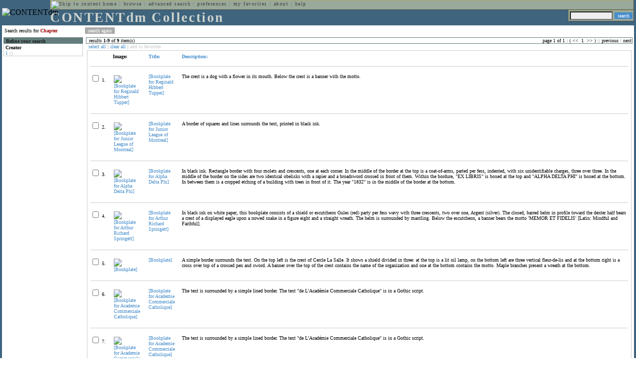

--- FILE ---
content_type: text/html; charset=UTF-8
request_url: http://cdmbackend.library.ubc.ca/cdm4/results.php?CISOOP1=any&CISOFIELD1=CISOSEARCHALL&CISOROOT=/bookplate&CISOBOX1=chapter
body_size: 43247
content:

<!--   
CONTENTdm Version 5.2
(c) OCLC 2009. All Rights Reserved.
//-->



<!-- http://127.0.0.1:17779/!/search?query=+%28ft%3Achapter%29 and (za:f3 or za:"18.224.14.168")&group=$group.pa.cp<ITEM><DB>$pa</DB><KEY>$cp</KEY><SORT>$sort-$max.ft.$d</SORT></ITEM>&collection=/bookplate/&suggest=0&facet=1&maxfacet=10&rsum=b5:&facetinitial=b5:&rankboost=&proximity=strict&priority=normal&unanchoredphrases=1&maxres=20&firstres=0&rform=/!/null.htm //-->

<!DOCTYPE html PUBLIC "-//W3C//DTD XHTML 1.0 Transitional//EN"
        "http://www.w3.org/TR/xhtml1/DTD/xhtml1-transitional.dtd">
        
<html xmlns="http://www.w3.org/1999/xhtml" xml:lang="en" lang="en">
<head>

<meta http-equiv="content-type" content="text/html; charset=utf-8" />
<meta http-equiv="Expires" content="Mon, 26 Jul 1997 05:00:00 GMT" /> 
<meta http-equiv="Pragma" content="no-cache" />

<title>CONTENTdm Collection : Search Results</title>

<style type="text/css">
<!--

.maintext
	{
	font-family:verdana;
	font-size:65%;
	color:#000000;
	}

.maintextwhite
	{
	font-family:verdana;
	font-size:65%;
	color:#ffffff;
	}

.smalltext
	{
	color:#000000;
	font-family:verdana;
	font-size:65%;
	}
	
.headertext
	{
	font-family:geneva,verdana;
	font-size:170%;
	color:#cdd3cd;
	font-weight:bold;
	letter-spacing:1.9pt;
	}
	
.helpheading
	{
	font-family:verdana;
	font-size:140%;	
	color:#000000;
	font-weight:bold;	
	}

.helpsubheading
	{
	font-family:verdana;
	font-size:120%;	
	color:#000000;
	font-weight:bold;
	}
	
.red
	{
	font-family:verdana;
	font-size:100%;
	color:#990000;
	}

hr
	{
	color:#627d7c;
	}	
	
.copyright
	{
	font-family:verdana;
	font-size:65%;
	color:#99a99a;
	}
	
a.copyright
	{
	font-family:verdana;
	font-size:100%;
	color:#99a99a;
	text-decoration:none;
	}
	
a.copyright:hover
	{
	font-family:verdana;
	font-size:100%;
	color:#990000;
	text-decoration:none;
	}	

.offstatus
	{
	color:#333333;
	cursor:text;
	}
	
a.offstatus
	{
	color:#333333;
	cursor:text;
	}	
	
a.offstatus:hover
	{
	color:#333333;
	cursor:text;
	}
	
a
	{
	font-family:verdana;
	font-size:100%;
	color:#448ccb;
	text-decoration:none;
	}
	
a:hover
	{
	font-family:verdana;
	font-size:100%;
	color:#990000;
	text-decoration:none;
	}

.genmenu
	{
	font-family:geneva,verdana;
	font-size:65%;
	color:#404040;
	font-weight:normal;
	letter-spacing:1.1pt;
	text-decoration:none;
	}
	
a.genmenu
	{
	font-family:geneva,verdana;
	font-size:100%;
	color:#404040;
	font-weight:normal;
	letter-spacing:1.1pt;
	text-decoration:none;
	}
	
a.genmenu:hover
	{
	font-family:geneva,verdana;
	font-size:100%;
	color:#990000;
	font-weight:normal;
	letter-spacing:1.1pt;
	text-decoration:none;
	}

.submenu
	{
	font-family:verdana;
	font-size:65%;
	color:#202020;
	font-weight:normal;
	text-decoration:none;
	}
	
a.submenu
	{
	font-family:verdana;
	font-size:100%;
	color:#d9d7b9;
	font-weight:normal;
	text-decoration:none;
	}
	
a.submenu:hover
	{
	font-family:verdana;
	font-size:100%;
	color:#990000;
	font-weight:normal;
	text-decoration:none;
	}

.leftmenu
	{
	font-family:verdana;
	font-size:70%;
	color:#202020;
	font-weight:normal;
	text-decoration:none;
	}
	
a.leftmenu
	{
	font-family:verdana;
	font-size:100%;
	color:#202020;
	font-weight:normal;
	text-decoration:none;
	}
	
a.leftmenu:hover
	{
	font-family:verdana;
	font-size:100%;
	color:#990000;
	font-weight:normal;
	text-decoration:none;
	}

a.nonlink
	{
	font-family:verdana;
	font-size:100%;
	color:#000000;
	text-decoration:none;
	}

a.nonlink:hover
	{
	font-family:verdana;
	font-size:100%;
	color:#000000;
	text-decoration:none;
	}	
.asterix
	{
	color:#ff0000;
	font-family:verdana;
	font-size:90%;
	font-weight:bold;
	}
	
.tdtext
	{
	text-align:left;
	vertical-align:top;
	}
	
.tdviewtext
	{
	text-align:left;
	vertical-align:top;
	}
	
.tdimage
	{
	border:1px dashed #ffffff;
	background-color:#ffffff;
	padding:5px;
	}

.tdfavimage
	{	
	border:1px none #ffffff;
	background-color:;
	padding:5px;
	}
	
input
	{
	font-family:verdana;
	font-size:65%;
	color:#000000;
	background-color:#eeeeee;
	}
		
input.buttons
	{	
	font-family:verdana;
	font-size:65%;
	font-weight:normal;
	background-color:#aaaaaa;
	color:#ffffff;
	border-top-style:none;
	border-right-style:none;
	border-left-style:none;
	border-bottom-style:none;
	cursor:hand;
	}
	
input.searchbutton
	{	
	font-family:verdana;
	font-size:65%;
	font-weight:normal;
	background-color:#448ccb;
	color:#ffffff;
	border-top-style:none;
	border-right-style:none;
	border-left-style:none;
	border-bottom-style:none;
	cursor:hand;
	}

input.norm
	{	
	font-family:verdana;
	font-size:65%;
	font-weight:normal;
	color:#ffffff;
	border-top-style:none;
	border-right-style:none;
	border-left-style:none;
	border-bottom-style:none;
	cursor:hand;
	}

input.checkbox
	{	
	font-family:verdana;
	font-size:65%;
	font-weight:normal;
	color:#000000;
	border-top-style:none;
	border-right-style:none;
	border-left-style:none;
	border-bottom-style:none;
	cursor:hand;
	}
	
select
	{
	font-family:verdana;
	font-size:65%;
	color:#000000;
	background-color:#eeeeee;
	}
	
a.item
	{
	color:#000000;
	font-family:verdana;
	font-size:90%;
	font-weight:normal;
	text-decoration:none;
	}

a.item:hover
	{
	color:#990000;
	font-family:verdana;
	font-size:90%;
	font-weight:normal;
	text-decoration:none;
	}
	
.iframescroll
	{
	scrollbar-face-color:#627d7c;
	scrollbar-highlight-color:#ada86b;
	scrollbar-shadow-color:#ada86b;
	scrollbar-arrow-color:#ffffff;
	scrollbar-arrow-size:20px;
	scrollbar-track-color:#ffffff;
	scrollbar-darkshadow-color:#AAAAAA;
	scrollbar-3Dlight-color:#EEEEEE;
	}

.highlightbox 
{
	border: none;
	display:inline;
}

.transbox 
{
	border: 2px solid #ffff00;
	background-color:#ffff00;
	display:inline;
	filter:alpha(opacity=20);
	opacity:0.2;
	-moz-opacity:0.2;
}

input.searchboxes
	{
	font-family:verdana;
	font-size:65%;
	color:#000000;
	background-color:#eeeeee;
	width:200px;
	}

a.langlink
	{
	font-family:arial;
	font-size:65%;
	color:#dddddd;
	font-weight:bold;
	letter-spacing:1.1pt;
	text-decoration:none;
	}
	
a.langlink:hover
	{
	font-family:arial;
	font-size:65%;
	color:#ffffff;
	font-weight:bold;
	letter-spacing:1.1pt;
	text-decoration:none;
	}

.res_submenu
	{
	font-family:verdana;
	font-size:65%;
	color:#000000;
	text-decoration:none;
	}
	
a.res_submenu
	{
	color:#448ccb;
	font-size:100%;
	text-decoration:none;
	}
	
a.res_submenu:hover
	{
	color:#990000;
	font-size:100%;
	text-decoration:none;
	}
	
a.addfavoffstatus
	{
	color:#cccccc;
	cursor:text;
	}	
	
a.addfavoffstatus:hover
	{
	color:#cccccc;
	cursor:text;
	}	
//-->
</style>


<script language="JavaScript" type="text/javascript">
<!--
// php definitions assigned to javascript variables for global.js
var thisdomain = "cdmbackend.library.ubc.ca";
var error_cookies = "Cookies must be enabled for this functionality.";
var page_bgColor = "#ffffff";
var status_off = "#333333";
var status_on = "#ff0000";
var already_fav = "One or more of the items you selected has been added previously to My Favorites.";
var too_many_fav = "The items selected cannot be added. The maximum number of items in My Favorites is limited to 100. Either delete existing items from My Favorites or add fewer items.";
var prefs_saved = "Your preferences have been updated.";
var added_fav = "Items have been added to My Favorites.";
var max_fav = 100;
var pad_height = 10;
var head_height = 89;
var bot_menu = 0;
var fav_menu_width = 212;
var doc_menu_width = 216;
var doc_menu_height = 62;
//-->
</script>	  



<script language="JavaScript" type="text/javascript" src="jscripts/global.js"></script>


<script language="javascript" type="text/javascript">
<!--
document.cookie="SEARCH=dc<0>CISOSEARCHALL%3Cchapter%3E;path=/";
//-->
</script>

</head>

<body marginwidth="0" topmargin="0" leftmargin="0" marginheight="0" bgcolor="#ffffff" onclick="isStatus()">

<a name="pagetopper"></a>

<table cellpadding="0" cellspacing="0" border="0" width="100%">
<tr>
	<td rowspan="20" bgcolor="#3e647e" width="2">&nbsp;</td>
	<td>


<table cellpadding="0" cellspacing="0" border="0" bgcolor="#3e647e" width="100%">
<tr>
	<td><img src="images/spacer.gif" width="1" height="2" border="0" alt="" /></td>
</tr>
<tr>
	<td>

	<table cellpadding="0" cellspacing="0" border="0" width="100%">	
	<tr>
		<td rowspan="2" nowrap="nowrap"><img src="images/logo64.gif" width="64" height="64" alt="CONTENTdm" TITLE="CONTENTdm" /><img src="images/spacer.gif" width="5" height="1" border="0" alt="" /></td>
		<td colspan="3" valign="top">



<table cellpadding="1" cellspacing="0" border="0" width="100%" bgcolor="#99a99a" title="global menu">


<form name="bell" method="get" action="/dmscripts/admin/login.exe">
	
<tr>
	<td align="left" style="border-bottom: 1px solid #4c4c45;border-left: 1px solid #ada86b;border-top: 1px solid #ada86b" nowrap="nowrap"><span class="genmenu"><a class="genmenu" href="#content" title="Skip to content"><img src="images/spacer.gif" width="1" height="1" border="0" alt="Skip to content" /></a>&nbsp;<a class="genmenu" href="/index.php" title="Home">home</a> : <a class="genmenu" href="browse.php" title="Browse">browse</a> : <a class="genmenu" href="search.php" title="Advanced Search">advanced search</a> : <a class="genmenu" href="preferences.php" title="Preferences">preferences</a> : <a class="genmenu" href="favorites.php" title="My Favorites">my favorites</a> : <a class="genmenu" href="about.php" title="About">about</a> : <a class="genmenu" href="help.php#search_results" title="Help">help</a>&nbsp;</span></td>
	<td valign="bottom" align="right" style="border-top: 1px solid #ada86b;border-bottom: 1px solid #4c4c45;border-right: 1px solid #4c4c45" nowrap="nowrap"><span class="genmenu">


	&nbsp;</span></td>

	
</tr>

</form>

</table>

		</td>
	</tr>
	<tr>
		<td valign="bottom" align="left" width="90%"><span class="headertext">CONTENTdm Collection</span></td>
		<td><img src="images/spacer.gif" width="1" height="48" border="0" alt="" /></td>
		<td valign="top" align="right">		

		<table cellpadding="0" cellspacing="0" border="0" bgcolor="#3e647e" align="right">
		<tr>
			<td align="right">
			
			<table cellpadding="2" cellspacing="0" border="0" bgcolor="#99a99a">		

			<form name="simplesearchform" method="get" action="results.php" onsubmit="javascript:if(document.simplesearchform.CISOBOX1.value==''){alert('Enter a valid search term.');return false;}else{dmTextCookie(document.simplesearchform.CISOBOX1);return true;}">

			<tr>
				<td nowrap="nowrap" style="border-left: 1px solid #ada86b;border-top: 1px solid #ada86b;border-bottom: 1px solid #4c4c45"><input type="hidden" name="CISOOP1" value="any" /><input type="text" value="" name="CISOBOX1" size="12" title="simple search field" /><input type="hidden" name="CISOFIELD1" value="CISOSEARCHALL" /><input type="hidden" name="CISOROOT" value="all" /></td><td style="border-top: 1px solid #ada86b;border-right: 1px solid #4c4c45;border-bottom: 1px solid #4c4c45"><input type="submit" value="search" title="Search" class="searchbutton" /></td>
			</tr>

			</form>		

			</table>
		
			</td>
		</tr>
		
		
		
		</table>
		
		</td>
	</tr>
	</table>
	
	</td>
</tr>
<tr>
	<td><img src="images/spacer.gif" width="1" height="2" border="0" alt="" /></td>
</tr>
</table>

	</td>
	<td rowspan="20" bgcolor="#3e647e" width="2">&nbsp;</td>
</tr>

<tr>
	<td valign="top" align="left">
	
	<a name="content"></a>

	<table cellpadding="0" cellspacing="0" border="0" width="100%">
	<tr>
		<td align="left" valign="top">

<!-- +++++++ >>> start content here +++++++ //-->
<!-- +++++++ >>> start content here +++++++ //-->
<!-- +++++++ >>> start content here +++++++ //-->


<table cellpadding="0" cellspacing="0" border="0" width="100%">
<tr>
	<td colspan="3"><img src="images/spacer.gif" width="1" height="5" border="0" alt="" /></td>
</tr>
<tr>
	<td align="left" nowrap="nowrap" style="padding-right:10px;padding-left:5px"><span class="maintext">Search results for	
	<span class="red"><b>Chapter</b></span>	
	</span></td>
	<td align="left" nowrap="nowrap" style="padding-bottom:3px">&nbsp;<input type="button" value="search again" title="Search again" class="buttons" onclick="location.href='search.php?CISOROOT=/bookplate'" />&nbsp;</td>
	<td align="right" width="80%"><span class="maintext"></span></td>
</tr>
	<tr>
		<td colspan="3"><img src="images/spacer.gif" width="1" height="3" border="0" alt="" /></td>
	</tr>
</table>


<table cellpadding="3" cellspacing="0" border="0" width="100%">
<tr>


	<td align="left" valign="top" width="160">
	
	<table cellpadding="0" cellspacing="0" border="0" width="100%" style="border-top: 2px solid #627d7c">
<tr bgcolor="#627d7c">
	<td align="left" width="5"><img src="images/spacer.gif" width="5" height="18" alt="" /></td>
	<td align="left" nowrap="nowrap"><span class="submenu"><b>Refine your search</b></span></td>	
</tr>

<tr>
	<td align="left" valign="top" colspan="2" style="padding-left:3px;border-top: 2px solid #ffffff;border-left: 1px solid #cccccc;border-right: 1px solid #cccccc;border-bottom: 1px solid #cccccc"><span class="maintext">
		
<b>Creator</b><br><a href="results.php?CISOOP1=any&CISOBOX1=chapter&CISOFIELD1=CISOSEARCHALL&CISOOP2=all&CISOBOX2=1&CISOFIELD2=creato&CISOROOT=/bookplate&t=s" title="1">1</a> <span style="color:#bbbbbb">()</span>		
	</span></td>
</tr>
</table>
	


	<br /><img src="images/spacer.gif" width="160" height="1" border="0" alt="" />
	</td>
	

	<td align="left" valign="top">
	
	<table cellpadding="0" cellspacing="0" border="0" width="100%" bgcolor="#ffffff">
<tr>
	<td align="left" style="border-top: 1px solid #627d7c;border-bottom: 1px solid #627d7c;border-left: 1px solid #627d7c" width="5"><img src="images/spacer.gif" width="5" height="18" alt="" /></td>
	<td align="left" style="border-top: 1px solid #627d7c;border-bottom: 1px solid #627d7c" nowrap="nowrap" width="70%"><span class="res_submenu">results <b>1</b>-<b>9</b> of <b>9</b> item(s)&nbsp;</span></td>
	<td align="right" style="border-top: 1px solid #627d7c;border-bottom: 1px solid #627d7c" nowrap="nowrap"><span class="res_submenu">

page 1 of 1 : ( <span class="res_offstatus"><<</span> &#160;1&#160; <span class="res_offstatus">>></span> ) ::  <span class="res_offstatus">previous</span> : <span class="res_offstatus">next</span>

	</span></td>
	<td align="left" style="border-top: 1px solid #627d7c;border-bottom: 1px solid #627d7c;border-right: 1px solid #627d7c"><img src="images/spacer.gif" width="5" height="18" alt="" /></td>	
</tr>
</table>	<table cellpadding="0" cellspacing="0" border="0" width="100%">
<tr>
	<td align="left" width="5"><img src="images/spacer.gif" width="5" height="28" alt="" /></td>
	<td align="left" nowrap="nowrap"><span class="maintext">
	
	<a href="javascript:checkAll()" title="Select all items">select all</a> : <a href="javascript:clearAll()" title="Clear all items">clear all</a> :	
	<a id="adfav[1]" class="addfavoffstatus" href="javascript:addItemsFav(document.searchResultsForm)" title="Add item(s) to My Favorites">
	add to favorites</a></span></td>

	<td align="right"><span class="maintext"></span></td>	
</tr>
</table>	
<table cellpadding="2" cellspacing="0" border="0" width="100%">
<tr>
	<td align="left" valign="top">

	<table cellpadding="3" cellspacing="0" border="0" width="100%">
	<tr>
		<td align="left" valign="top" style="border: 1px solid #cccccc">

		<table cellpadding="3" cellspacing="0" border="0" width="100%" summary="Search results for">

		<form name="searchResultsForm">

		<input type="hidden" name="act" value="addtofav" />

<tr>
		<th class="tdtext"><span class="maintext">&nbsp;</span></th><th class="tdtext" style="border-left: 8px solid #ffffff"><span class="maintext">Image:</span></th><th class="tdtext" nowrap="nowrap" style="border-left: 8px solid #ffffff"><span class="maintext"> <a href="/cdm4/results.php?CISOOP1=any&CISOFIELD1=CISOSEARCHALL&CISOROOT=/bookplate&CISOBOX1=chapter&CISOSORT=title|f" title="Sort by Title"> Title:</a></span></th><th class="tdtext" nowrap="nowrap" style="border-left: 8px solid #ffffff"><span class="maintext"> <a href="/cdm4/results.php?CISOOP1=any&CISOFIELD1=CISOSEARCHALL&CISOROOT=/bookplate&CISOBOX1=chapter&CISOSORT=descri|f" title="Sort by Description"> Description:</a></span></th></tr>
		<tr>
			<td colspan="4"><hr noshade size="1" color=#cccccc></td></tr><tr>
		<td class="tdtext" nowrap="nowrap"><input type="checkbox" name="chk[]" value="/bookplate|236" title="[Bookplate for Reginald Hibbert Tupper] " /><span class="maintext"> 1. </span></td><td class="tdimage" align="left" style="border-left: 8px solid #ffffff"><span class="maintext"><a href="item_viewer.php?CISOROOT=/bookplate&CISOPTR=236&CISOBOX=1&REC=1" title="[Bookplate for Reginald Hibbert Tupper] " onclick="dmSessCookie('refer','http%3A%2F%2Fcdmbackend.library.ubc.ca%2Fcdm4%2Fresults.php%3FCISOOP1%3Dany%26CISOFIELD1%3DCISOSEARCHALL%26CISOROOT%3D%2Fbookplate%26CISOBOX1%3Dchapter%26QUY%3D9%2C%7C%2Fbookplate+236+jpg+-1%7C%2Fbookplate+1108+jp2+-1%7C%2Fbookplate+631+jpg+-1%7C%2Fbookplate+852+jpg+-1%7C%2Fbookplate+984+jp2+-1%7C%2Fbookplate+1031+jp2+-1%7C%2Fbookplate+1034+jp2+-1%7C%2Fbookplate+1035+jp2+-1%7C%2Fbookplate+1216+jp2+-1');dmSessCookie('DMDOCSTAT','CISOROOT=/bookplate')" target="_top"><img src="/cgi-bin/thumbnail.exe?CISOROOT=/bookplate&CISOPTR=236" width="53" height="80" border="0" alt="[Bookplate for Reginald Hibbert Tupper] " title="[Bookplate for Reginald Hibbert Tupper] " /></a></span></td><td class="tdtext" style="border-left: 8px solid #ffffff"><span class="maintext"><a href="item_viewer.php?CISOROOT=/bookplate&CISOPTR=236&CISOBOX=1&REC=1" title="[Bookplate for Reginald Hibbert Tupper] " onclick="dmSessCookie('refer','http%3A%2F%2Fcdmbackend.library.ubc.ca%2Fcdm4%2Fresults.php%3FCISOOP1%3Dany%26CISOFIELD1%3DCISOSEARCHALL%26CISOROOT%3D%2Fbookplate%26CISOBOX1%3Dchapter%26QUY%3D9%2C%7C%2Fbookplate+236+jpg+-1%7C%2Fbookplate+1108+jp2+-1%7C%2Fbookplate+631+jpg+-1%7C%2Fbookplate+852+jpg+-1%7C%2Fbookplate+984+jp2+-1%7C%2Fbookplate+1031+jp2+-1%7C%2Fbookplate+1034+jp2+-1%7C%2Fbookplate+1035+jp2+-1%7C%2Fbookplate+1216+jp2+-1');dmSessCookie('DMDOCSTAT','CISOROOT=/bookplate')" target="_top">[Bookplate for Reginald Hibbert Tupper] </a></span></td><td class="tdtext" style="border-left: 8px solid #ffffff"><span class="maintext">The crest is a dog with a flower in its mouth. Below the crest is a banner with the motto. </span></td></tr>
				<tr>
					<td colspan="4"><hr noshade size="1" color=#cccccc></td>
				</tr><tr>
		<td class="tdtext" nowrap="nowrap"><input type="checkbox" name="chk[]" value="/bookplate|1108" title="[Bookplate for Junior League of Montreal] " /><span class="maintext"> 2. </span></td><td class="tdimage" align="left" style="border-left: 8px solid #ffffff"><span class="maintext"><a href="item_viewer.php?CISOROOT=/bookplate&CISOPTR=1108&CISOBOX=1&REC=2" title="[Bookplate for Junior League of Montreal] " onclick="dmSessCookie('refer','http%3A%2F%2Fcdmbackend.library.ubc.ca%2Fcdm4%2Fresults.php%3FCISOOP1%3Dany%26CISOFIELD1%3DCISOSEARCHALL%26CISOROOT%3D%2Fbookplate%26CISOBOX1%3Dchapter%26QUY%3D9%2C%7C%2Fbookplate+236+jpg+-1%7C%2Fbookplate+1108+jp2+-1%7C%2Fbookplate+631+jpg+-1%7C%2Fbookplate+852+jpg+-1%7C%2Fbookplate+984+jp2+-1%7C%2Fbookplate+1031+jp2+-1%7C%2Fbookplate+1034+jp2+-1%7C%2Fbookplate+1035+jp2+-1%7C%2Fbookplate+1216+jp2+-1');dmSessCookie('DMDOCSTAT','CISOROOT=/bookplate')" target="_top"><img src="/cgi-bin/thumbnail.exe?CISOROOT=/bookplate&CISOPTR=1108" width="80" height="79" border="0" alt="[Bookplate for Junior League of Montreal] " title="[Bookplate for Junior League of Montreal] " /></a></span></td><td class="tdtext" style="border-left: 8px solid #ffffff"><span class="maintext"><a href="item_viewer.php?CISOROOT=/bookplate&CISOPTR=1108&CISOBOX=1&REC=2" title="[Bookplate for Junior League of Montreal] " onclick="dmSessCookie('refer','http%3A%2F%2Fcdmbackend.library.ubc.ca%2Fcdm4%2Fresults.php%3FCISOOP1%3Dany%26CISOFIELD1%3DCISOSEARCHALL%26CISOROOT%3D%2Fbookplate%26CISOBOX1%3Dchapter%26QUY%3D9%2C%7C%2Fbookplate+236+jpg+-1%7C%2Fbookplate+1108+jp2+-1%7C%2Fbookplate+631+jpg+-1%7C%2Fbookplate+852+jpg+-1%7C%2Fbookplate+984+jp2+-1%7C%2Fbookplate+1031+jp2+-1%7C%2Fbookplate+1034+jp2+-1%7C%2Fbookplate+1035+jp2+-1%7C%2Fbookplate+1216+jp2+-1');dmSessCookie('DMDOCSTAT','CISOROOT=/bookplate')" target="_top">[Bookplate for Junior League of Montreal] </a></span></td><td class="tdtext" style="border-left: 8px solid #ffffff"><span class="maintext">A border of squares and lines surrounds the text, printed in black ink. </span></td></tr>
				<tr>
					<td colspan="4"><hr noshade size="1" color=#cccccc></td>
				</tr><tr>
		<td class="tdtext" nowrap="nowrap"><input type="checkbox" name="chk[]" value="/bookplate|631" title="[Bookplate for Alpha Delta Phi] " /><span class="maintext"> 3. </span></td><td class="tdimage" align="left" style="border-left: 8px solid #ffffff"><span class="maintext"><a href="item_viewer.php?CISOROOT=/bookplate&CISOPTR=631&CISOBOX=1&REC=3" title="[Bookplate for Alpha Delta Phi] " onclick="dmSessCookie('refer','http%3A%2F%2Fcdmbackend.library.ubc.ca%2Fcdm4%2Fresults.php%3FCISOOP1%3Dany%26CISOFIELD1%3DCISOSEARCHALL%26CISOROOT%3D%2Fbookplate%26CISOBOX1%3Dchapter%26QUY%3D9%2C%7C%2Fbookplate+236+jpg+-1%7C%2Fbookplate+1108+jp2+-1%7C%2Fbookplate+631+jpg+-1%7C%2Fbookplate+852+jpg+-1%7C%2Fbookplate+984+jp2+-1%7C%2Fbookplate+1031+jp2+-1%7C%2Fbookplate+1034+jp2+-1%7C%2Fbookplate+1035+jp2+-1%7C%2Fbookplate+1216+jp2+-1');dmSessCookie('DMDOCSTAT','CISOROOT=/bookplate')" target="_top"><img src="/cgi-bin/thumbnail.exe?CISOROOT=/bookplate&CISOPTR=631" width="58" height="80" border="0" alt="[Bookplate for Alpha Delta Phi] " title="[Bookplate for Alpha Delta Phi] " /></a></span></td><td class="tdtext" style="border-left: 8px solid #ffffff"><span class="maintext"><a href="item_viewer.php?CISOROOT=/bookplate&CISOPTR=631&CISOBOX=1&REC=3" title="[Bookplate for Alpha Delta Phi] " onclick="dmSessCookie('refer','http%3A%2F%2Fcdmbackend.library.ubc.ca%2Fcdm4%2Fresults.php%3FCISOOP1%3Dany%26CISOFIELD1%3DCISOSEARCHALL%26CISOROOT%3D%2Fbookplate%26CISOBOX1%3Dchapter%26QUY%3D9%2C%7C%2Fbookplate+236+jpg+-1%7C%2Fbookplate+1108+jp2+-1%7C%2Fbookplate+631+jpg+-1%7C%2Fbookplate+852+jpg+-1%7C%2Fbookplate+984+jp2+-1%7C%2Fbookplate+1031+jp2+-1%7C%2Fbookplate+1034+jp2+-1%7C%2Fbookplate+1035+jp2+-1%7C%2Fbookplate+1216+jp2+-1');dmSessCookie('DMDOCSTAT','CISOROOT=/bookplate')" target="_top">[Bookplate for Alpha Delta Phi] </a></span></td><td class="tdtext" style="border-left: 8px solid #ffffff"><span class="maintext">In black ink. Rectangle border with four molets and crescents, one at each corner. In the middle of the border at the top is a coat-of-arms, parted per fess, indented, with six unidentifiable charges, three over three. In the middle of the border on the sides are two identical obelisks with a rapier and a broadsword crossed in front of them. Within the bordure, "EX LIBRIS" is boxed at the top and "ALPHA DELTA PHI" is boxed at the bottom. In between them is a cropped etching of a building with trees in front of it. The year "1832" is in the middle of the border at the bottom. </span></td></tr>
				<tr>
					<td colspan="4"><hr noshade size="1" color=#cccccc></td>
				</tr><tr>
		<td class="tdtext" nowrap="nowrap"><input type="checkbox" name="chk[]" value="/bookplate|852" title="[Bookplate for Arthur Richard Springett] " /><span class="maintext"> 4. </span></td><td class="tdimage" align="left" style="border-left: 8px solid #ffffff"><span class="maintext"><a href="item_viewer.php?CISOROOT=/bookplate&CISOPTR=852&CISOBOX=1&REC=4" title="[Bookplate for Arthur Richard Springett] " onclick="dmSessCookie('refer','http%3A%2F%2Fcdmbackend.library.ubc.ca%2Fcdm4%2Fresults.php%3FCISOOP1%3Dany%26CISOFIELD1%3DCISOSEARCHALL%26CISOROOT%3D%2Fbookplate%26CISOBOX1%3Dchapter%26QUY%3D9%2C%7C%2Fbookplate+236+jpg+-1%7C%2Fbookplate+1108+jp2+-1%7C%2Fbookplate+631+jpg+-1%7C%2Fbookplate+852+jpg+-1%7C%2Fbookplate+984+jp2+-1%7C%2Fbookplate+1031+jp2+-1%7C%2Fbookplate+1034+jp2+-1%7C%2Fbookplate+1035+jp2+-1%7C%2Fbookplate+1216+jp2+-1');dmSessCookie('DMDOCSTAT','CISOROOT=/bookplate')" target="_top"><img src="/cgi-bin/thumbnail.exe?CISOROOT=/bookplate&CISOPTR=852" width="51" height="80" border="0" alt="[Bookplate for Arthur Richard Springett] " title="[Bookplate for Arthur Richard Springett] " /></a></span></td><td class="tdtext" style="border-left: 8px solid #ffffff"><span class="maintext"><a href="item_viewer.php?CISOROOT=/bookplate&CISOPTR=852&CISOBOX=1&REC=4" title="[Bookplate for Arthur Richard Springett] " onclick="dmSessCookie('refer','http%3A%2F%2Fcdmbackend.library.ubc.ca%2Fcdm4%2Fresults.php%3FCISOOP1%3Dany%26CISOFIELD1%3DCISOSEARCHALL%26CISOROOT%3D%2Fbookplate%26CISOBOX1%3Dchapter%26QUY%3D9%2C%7C%2Fbookplate+236+jpg+-1%7C%2Fbookplate+1108+jp2+-1%7C%2Fbookplate+631+jpg+-1%7C%2Fbookplate+852+jpg+-1%7C%2Fbookplate+984+jp2+-1%7C%2Fbookplate+1031+jp2+-1%7C%2Fbookplate+1034+jp2+-1%7C%2Fbookplate+1035+jp2+-1%7C%2Fbookplate+1216+jp2+-1');dmSessCookie('DMDOCSTAT','CISOROOT=/bookplate')" target="_top">[Bookplate for Arthur Richard Springett] </a></span></td><td class="tdtext" style="border-left: 8px solid #ffffff"><span class="maintext">In black ink on white paper, this bookplate consists of a shield or escutcheon Gules (red) party per fess wavy with three crescents, two over one, Argent (silver). The closed, barred helm in profile toward the dexter half bears a crest of a displayed eagle upon a nowed snake in a figure eight and a straight wreath. The helm is surrounded by mantling. Below the escutcheon, a banner bears the motto 'MEMOR ET FIDELIS' [Latin: Mindful and Faithful]. </span></td></tr>
				<tr>
					<td colspan="4"><hr noshade size="1" color=#cccccc></td>
				</tr><tr>
		<td class="tdtext" nowrap="nowrap"><input type="checkbox" name="chk[]" value="/bookplate|984" title="[Bookplate] " /><span class="maintext"> 5. </span></td><td class="tdimage" align="left" style="border-left: 8px solid #ffffff"><span class="maintext"><a href="item_viewer.php?CISOROOT=/bookplate&CISOPTR=984&CISOBOX=1&REC=5" title="[Bookplate] " onclick="dmSessCookie('refer','http%3A%2F%2Fcdmbackend.library.ubc.ca%2Fcdm4%2Fresults.php%3FCISOOP1%3Dany%26CISOFIELD1%3DCISOSEARCHALL%26CISOROOT%3D%2Fbookplate%26CISOBOX1%3Dchapter%26QUY%3D9%2C%7C%2Fbookplate+236+jpg+-1%7C%2Fbookplate+1108+jp2+-1%7C%2Fbookplate+631+jpg+-1%7C%2Fbookplate+852+jpg+-1%7C%2Fbookplate+984+jp2+-1%7C%2Fbookplate+1031+jp2+-1%7C%2Fbookplate+1034+jp2+-1%7C%2Fbookplate+1035+jp2+-1%7C%2Fbookplate+1216+jp2+-1');dmSessCookie('DMDOCSTAT','CISOROOT=/bookplate')" target="_top"><img src="/cgi-bin/thumbnail.exe?CISOROOT=/bookplate&CISOPTR=984" width="80" height="65" border="0" alt="[Bookplate] " title="[Bookplate] " /></a></span></td><td class="tdtext" style="border-left: 8px solid #ffffff"><span class="maintext"><a href="item_viewer.php?CISOROOT=/bookplate&CISOPTR=984&CISOBOX=1&REC=5" title="[Bookplate] " onclick="dmSessCookie('refer','http%3A%2F%2Fcdmbackend.library.ubc.ca%2Fcdm4%2Fresults.php%3FCISOOP1%3Dany%26CISOFIELD1%3DCISOSEARCHALL%26CISOROOT%3D%2Fbookplate%26CISOBOX1%3Dchapter%26QUY%3D9%2C%7C%2Fbookplate+236+jpg+-1%7C%2Fbookplate+1108+jp2+-1%7C%2Fbookplate+631+jpg+-1%7C%2Fbookplate+852+jpg+-1%7C%2Fbookplate+984+jp2+-1%7C%2Fbookplate+1031+jp2+-1%7C%2Fbookplate+1034+jp2+-1%7C%2Fbookplate+1035+jp2+-1%7C%2Fbookplate+1216+jp2+-1');dmSessCookie('DMDOCSTAT','CISOROOT=/bookplate')" target="_top">[Bookplate] </a></span></td><td class="tdtext" style="border-left: 8px solid #ffffff"><span class="maintext">A simple border surrounds the text. On the top left is the crest of Cercle La Salle. It shows a shield divided in three: at the top is a lit oil lamp, on the bottom left are three vertical fleur-de-lis and at the bottom right is a cross over top of a crossed pen and sword. A banner over the top of the crest contains the name of the organization and one at the bottom contains the motto. Maple branches present a wreath at the bottom. </span></td></tr>
				<tr>
					<td colspan="4"><hr noshade size="1" color=#cccccc></td>
				</tr><tr>
		<td class="tdtext" nowrap="nowrap"><input type="checkbox" name="chk[]" value="/bookplate|1031" title="[Bookplate for Academie Commerciale Catholique] " /><span class="maintext"> 6. </span></td><td class="tdimage" align="left" style="border-left: 8px solid #ffffff"><span class="maintext"><a href="item_viewer.php?CISOROOT=/bookplate&CISOPTR=1031&CISOBOX=1&REC=6" title="[Bookplate for Academie Commerciale Catholique] " onclick="dmSessCookie('refer','http%3A%2F%2Fcdmbackend.library.ubc.ca%2Fcdm4%2Fresults.php%3FCISOOP1%3Dany%26CISOFIELD1%3DCISOSEARCHALL%26CISOROOT%3D%2Fbookplate%26CISOBOX1%3Dchapter%26QUY%3D9%2C%7C%2Fbookplate+236+jpg+-1%7C%2Fbookplate+1108+jp2+-1%7C%2Fbookplate+631+jpg+-1%7C%2Fbookplate+852+jpg+-1%7C%2Fbookplate+984+jp2+-1%7C%2Fbookplate+1031+jp2+-1%7C%2Fbookplate+1034+jp2+-1%7C%2Fbookplate+1035+jp2+-1%7C%2Fbookplate+1216+jp2+-1');dmSessCookie('DMDOCSTAT','CISOROOT=/bookplate')" target="_top"><img src="/cgi-bin/thumbnail.exe?CISOROOT=/bookplate&CISOPTR=1031" width="63" height="80" border="0" alt="[Bookplate for Academie Commerciale Catholique] " title="[Bookplate for Academie Commerciale Catholique] " /></a></span></td><td class="tdtext" style="border-left: 8px solid #ffffff"><span class="maintext"><a href="item_viewer.php?CISOROOT=/bookplate&CISOPTR=1031&CISOBOX=1&REC=6" title="[Bookplate for Academie Commerciale Catholique] " onclick="dmSessCookie('refer','http%3A%2F%2Fcdmbackend.library.ubc.ca%2Fcdm4%2Fresults.php%3FCISOOP1%3Dany%26CISOFIELD1%3DCISOSEARCHALL%26CISOROOT%3D%2Fbookplate%26CISOBOX1%3Dchapter%26QUY%3D9%2C%7C%2Fbookplate+236+jpg+-1%7C%2Fbookplate+1108+jp2+-1%7C%2Fbookplate+631+jpg+-1%7C%2Fbookplate+852+jpg+-1%7C%2Fbookplate+984+jp2+-1%7C%2Fbookplate+1031+jp2+-1%7C%2Fbookplate+1034+jp2+-1%7C%2Fbookplate+1035+jp2+-1%7C%2Fbookplate+1216+jp2+-1');dmSessCookie('DMDOCSTAT','CISOROOT=/bookplate')" target="_top">[Bookplate for Academie Commerciale Catholique] </a></span></td><td class="tdtext" style="border-left: 8px solid #ffffff"><span class="maintext">The text is surrounded by a simple lined border. The text "de L’Académie Commerciale Catholique" is in a Gothic script. </span></td></tr>
				<tr>
					<td colspan="4"><hr noshade size="1" color=#cccccc></td>
				</tr><tr>
		<td class="tdtext" nowrap="nowrap"><input type="checkbox" name="chk[]" value="/bookplate|1034" title="[Bookplate for Academie Commerciale Catholique] " /><span class="maintext"> 7. </span></td><td class="tdimage" align="left" style="border-left: 8px solid #ffffff"><span class="maintext"><a href="item_viewer.php?CISOROOT=/bookplate&CISOPTR=1034&CISOBOX=1&REC=7" title="[Bookplate for Academie Commerciale Catholique] " onclick="dmSessCookie('refer','http%3A%2F%2Fcdmbackend.library.ubc.ca%2Fcdm4%2Fresults.php%3FCISOOP1%3Dany%26CISOFIELD1%3DCISOSEARCHALL%26CISOROOT%3D%2Fbookplate%26CISOBOX1%3Dchapter%26QUY%3D9%2C%7C%2Fbookplate+236+jpg+-1%7C%2Fbookplate+1108+jp2+-1%7C%2Fbookplate+631+jpg+-1%7C%2Fbookplate+852+jpg+-1%7C%2Fbookplate+984+jp2+-1%7C%2Fbookplate+1031+jp2+-1%7C%2Fbookplate+1034+jp2+-1%7C%2Fbookplate+1035+jp2+-1%7C%2Fbookplate+1216+jp2+-1');dmSessCookie('DMDOCSTAT','CISOROOT=/bookplate')" target="_top"><img src="/cgi-bin/thumbnail.exe?CISOROOT=/bookplate&CISOPTR=1034" width="62" height="80" border="0" alt="[Bookplate for Academie Commerciale Catholique] " title="[Bookplate for Academie Commerciale Catholique] " /></a></span></td><td class="tdtext" style="border-left: 8px solid #ffffff"><span class="maintext"><a href="item_viewer.php?CISOROOT=/bookplate&CISOPTR=1034&CISOBOX=1&REC=7" title="[Bookplate for Academie Commerciale Catholique] " onclick="dmSessCookie('refer','http%3A%2F%2Fcdmbackend.library.ubc.ca%2Fcdm4%2Fresults.php%3FCISOOP1%3Dany%26CISOFIELD1%3DCISOSEARCHALL%26CISOROOT%3D%2Fbookplate%26CISOBOX1%3Dchapter%26QUY%3D9%2C%7C%2Fbookplate+236+jpg+-1%7C%2Fbookplate+1108+jp2+-1%7C%2Fbookplate+631+jpg+-1%7C%2Fbookplate+852+jpg+-1%7C%2Fbookplate+984+jp2+-1%7C%2Fbookplate+1031+jp2+-1%7C%2Fbookplate+1034+jp2+-1%7C%2Fbookplate+1035+jp2+-1%7C%2Fbookplate+1216+jp2+-1');dmSessCookie('DMDOCSTAT','CISOROOT=/bookplate')" target="_top">[Bookplate for Academie Commerciale Catholique] </a></span></td><td class="tdtext" style="border-left: 8px solid #ffffff"><span class="maintext">The text is surrounded by a simple lined border. The text "de L’Académie Commerciale Catholique" is in a Gothic script. </span></td></tr>
				<tr>
					<td colspan="4"><hr noshade size="1" color=#cccccc></td>
				</tr><tr>
		<td class="tdtext" nowrap="nowrap"><input type="checkbox" name="chk[]" value="/bookplate|1035" title="[Bookplate] " /><span class="maintext"> 8. </span></td><td class="tdimage" align="left" style="border-left: 8px solid #ffffff"><span class="maintext"><a href="item_viewer.php?CISOROOT=/bookplate&CISOPTR=1035&CISOBOX=1&REC=8" title="[Bookplate] " onclick="dmSessCookie('refer','http%3A%2F%2Fcdmbackend.library.ubc.ca%2Fcdm4%2Fresults.php%3FCISOOP1%3Dany%26CISOFIELD1%3DCISOSEARCHALL%26CISOROOT%3D%2Fbookplate%26CISOBOX1%3Dchapter%26QUY%3D9%2C%7C%2Fbookplate+236+jpg+-1%7C%2Fbookplate+1108+jp2+-1%7C%2Fbookplate+631+jpg+-1%7C%2Fbookplate+852+jpg+-1%7C%2Fbookplate+984+jp2+-1%7C%2Fbookplate+1031+jp2+-1%7C%2Fbookplate+1034+jp2+-1%7C%2Fbookplate+1035+jp2+-1%7C%2Fbookplate+1216+jp2+-1');dmSessCookie('DMDOCSTAT','CISOROOT=/bookplate')" target="_top"><img src="/cgi-bin/thumbnail.exe?CISOROOT=/bookplate&CISOPTR=1035" width="59" height="80" border="0" alt="[Bookplate] " title="[Bookplate] " /></a></span></td><td class="tdtext" style="border-left: 8px solid #ffffff"><span class="maintext"><a href="item_viewer.php?CISOROOT=/bookplate&CISOPTR=1035&CISOBOX=1&REC=8" title="[Bookplate] " onclick="dmSessCookie('refer','http%3A%2F%2Fcdmbackend.library.ubc.ca%2Fcdm4%2Fresults.php%3FCISOOP1%3Dany%26CISOFIELD1%3DCISOSEARCHALL%26CISOROOT%3D%2Fbookplate%26CISOBOX1%3Dchapter%26QUY%3D9%2C%7C%2Fbookplate+236+jpg+-1%7C%2Fbookplate+1108+jp2+-1%7C%2Fbookplate+631+jpg+-1%7C%2Fbookplate+852+jpg+-1%7C%2Fbookplate+984+jp2+-1%7C%2Fbookplate+1031+jp2+-1%7C%2Fbookplate+1034+jp2+-1%7C%2Fbookplate+1035+jp2+-1%7C%2Fbookplate+1216+jp2+-1');dmSessCookie('DMDOCSTAT','CISOROOT=/bookplate')" target="_top">[Bookplate] </a></span></td><td class="tdtext" style="border-left: 8px solid #ffffff"><span class="maintext">The text is surrounded by a simple lined border. The text "de L’Académie Commerciale Catholique" is in a Gothic script. </span></td></tr>
				<tr>
					<td colspan="4"><hr noshade size="1" color=#cccccc></td>
				</tr><tr>
		<td class="tdtext" nowrap="nowrap"><input type="checkbox" name="chk[]" value="/bookplate|1216" title="[Bookplate for L. Emile Grothé by Aimé Dufesne] " /><span class="maintext"> 9. </span></td><td class="tdimage" align="left" style="border-left: 8px solid #ffffff"><span class="maintext"><a href="item_viewer.php?CISOROOT=/bookplate&CISOPTR=1216&CISOBOX=1&REC=9" title="[Bookplate for L. Emile Grothé by Aimé Dufesne] " onclick="dmSessCookie('refer','http%3A%2F%2Fcdmbackend.library.ubc.ca%2Fcdm4%2Fresults.php%3FCISOOP1%3Dany%26CISOFIELD1%3DCISOSEARCHALL%26CISOROOT%3D%2Fbookplate%26CISOBOX1%3Dchapter%26QUY%3D9%2C%7C%2Fbookplate+236+jpg+-1%7C%2Fbookplate+1108+jp2+-1%7C%2Fbookplate+631+jpg+-1%7C%2Fbookplate+852+jpg+-1%7C%2Fbookplate+984+jp2+-1%7C%2Fbookplate+1031+jp2+-1%7C%2Fbookplate+1034+jp2+-1%7C%2Fbookplate+1035+jp2+-1%7C%2Fbookplate+1216+jp2+-1');dmSessCookie('DMDOCSTAT','CISOROOT=/bookplate')" target="_top"><img src="/cgi-bin/thumbnail.exe?CISOROOT=/bookplate&CISOPTR=1216" width="61" height="80" border="0" alt="[Bookplate for L. Emile Grothé by Aimé Dufesne] " title="[Bookplate for L. Emile Grothé by Aimé Dufesne] " /></a></span></td><td class="tdtext" style="border-left: 8px solid #ffffff"><span class="maintext"><a href="item_viewer.php?CISOROOT=/bookplate&CISOPTR=1216&CISOBOX=1&REC=9" title="[Bookplate for L. Emile Grothé by Aimé Dufesne] " onclick="dmSessCookie('refer','http%3A%2F%2Fcdmbackend.library.ubc.ca%2Fcdm4%2Fresults.php%3FCISOOP1%3Dany%26CISOFIELD1%3DCISOSEARCHALL%26CISOROOT%3D%2Fbookplate%26CISOBOX1%3Dchapter%26QUY%3D9%2C%7C%2Fbookplate+236+jpg+-1%7C%2Fbookplate+1108+jp2+-1%7C%2Fbookplate+631+jpg+-1%7C%2Fbookplate+852+jpg+-1%7C%2Fbookplate+984+jp2+-1%7C%2Fbookplate+1031+jp2+-1%7C%2Fbookplate+1034+jp2+-1%7C%2Fbookplate+1035+jp2+-1%7C%2Fbookplate+1216+jp2+-1');dmSessCookie('DMDOCSTAT','CISOROOT=/bookplate')" target="_top">[Bookplate for L. Emile Grothé by Aimé Dufesne] </a></span></td><td class="tdtext" style="border-left: 8px solid #ffffff"><span class="maintext">Black ink on white paper. Border has white outlines, shaded for a three-dimensional effect and is filled in with thin black lines. The top and bottom sides of the border indent in the middle with squared corners. The left and right sides of the border indent in the middle with rounded corners. The top half of the bookplate has diagonal black lines extending wider from the centre. The top left corner features a person wearing a feathered headdress and a sash holding arrows in their left hand and a bow in their right hand. They are standing on a decorative ledge connected to the border and sitting atop of an elaborate curlicue. The right corner has the same curlicue and ledge and a person in a long coat and striped hat holding a pouch stands atop it. Between the two figures is an open book. The bottom of the top half of the bookplate contains half a round map of the world surrounded by a thick border of the same style as the overall bookplate border. The owner’s motto is written across the map’s border in thin, capitalized, sans-serif font. A rectangular border of the same design sits in the centre of the bookplate. The top of the border features large, captitalized, serif block font. The font is white with a black background and white stripes surrounding that background. On either side of that text are half circle decorations in a vertical stack between two thin white borders. The centre of the rectangle within the borders has a grey background with capitalized, sans-serif block font printed on top. The font is black with a white outline and dark shading. Two shields hang below the rectangle on the left and right side. The shield on the left is argent with sable dots per fess. The top third of the crest is charged with two fleurs-des-lis. The central portion of the crest, featuring sable and argent stripes. is charged with a lion passant guardant. The bottom third of the crest is charged with three maple leaves with connected stems. The shield on the right is per pale consisting of sable and argent stripes and argent with sable dots. The left side is charged with two lions passant that are argent with sable dots. The right side is charged with a lion sejant erect and eight hearts, each of which are sable and argent striped. Between the two crests, hanging from the central rectangular feature, is a checkered black rectangle with white borders on the left, right, and bottom sides. White curlicues extend from the left and right sides. Similar curlicues, leafy decoration, and black strip adorned with small circles extend from the bottom of the rectangle. The background of the bottom half of the bookplate not covered with other decorative features has the same black stripes as the top half. In the bottom left and right corners of the bookplate are four books each, spines facing out. Next to the books on the left is a black inkwell with two feather quills in it. Next to the inkwell is a beehive on a wooden platform surrounded by five bees. On the right of the beehive is an oil lamp with a bright flame burning. Outside the bottom border, inside the indent, the bookplate creator’s name and date of creation is printed in thin, black, sentence-case, serif font. </span></td>
		</form>

		</table>

		</td>
	</tr>
	</table>

	</td>
</tr>

</table>	<table cellpadding="0" cellspacing="0" border="0" width="100%">
<tr>
	<td align="left" width="5"><img src="images/spacer.gif" width="5" height="28" alt="" /></td>
	<td align="left" nowrap="nowrap"><span class="maintext">
	
	<a href="javascript:checkAll()" title="Select all items">select all</a> : <a href="javascript:clearAll()" title="Clear all items">clear all</a> :	
	<a id="adfav[2]" class="addfavoffstatus" href="javascript:addItemsFav(document.searchResultsForm)" title="Add item(s) to My Favorites">
	add to favorites</a></span></td>

	<td align="right"><span class="maintext"></span></td>	
</tr>
</table>	<table cellpadding="0" cellspacing="0" border="0" width="100%" bgcolor="#ffffff">
<tr>
	<td align="left" style="border-top: 1px solid #627d7c;border-bottom: 1px solid #627d7c;border-left: 1px solid #627d7c" width="5"><img src="images/spacer.gif" width="5" height="18" alt="" /></td>
	<td align="left" style="border-top: 1px solid #627d7c;border-bottom: 1px solid #627d7c" nowrap="nowrap" width="70%"><span class="res_submenu">results <b>1</b>-<b>9</b> of <b>9</b> item(s)&nbsp;</span></td>
	<td align="right" style="border-top: 1px solid #627d7c;border-bottom: 1px solid #627d7c" nowrap="nowrap"><span class="res_submenu">

page 1 of 1 : ( <span class="res_offstatus"><<</span> &#160;1&#160; <span class="res_offstatus">>></span> ) ::  <span class="res_offstatus">previous</span> : <span class="res_offstatus">next</span>

	</span></td>
	<td align="left" style="border-top: 1px solid #627d7c;border-bottom: 1px solid #627d7c;border-right: 1px solid #627d7c"><img src="images/spacer.gif" width="5" height="18" alt="" /></td>	
</tr>
</table>
	</td>
</tr>
</table>


<!-- +++++++ <<< end content here +++++++ //-->
<!-- +++++++ <<< end content here +++++++ //-->
<!-- +++++++ <<< end content here +++++++ //-->


		</td>
	</tr>
	</table>


</td>
</tr>

<tr>
	<td>


	<table cellpadding="0" cellspacing="0" border="0" bgcolor="#3e647e" width="100%">
	<tr>
		<td>


<table cellpadding="0" cellspacing="0" border="0" width="100%">
<tr>
	<td align="left"><img src="images/spacer.gif" width="1" height="18" alt="" /></td>
	<td align="left"><span class="copyright"><a class="copyright" href="http://www.oclc.org/contentdm/" title="Powered by CONTENTdm">powered by CONTENTdm <small>&reg;</small></a> | <a class="copyright" href="mailto:" title="E-mail">contact us</a>&nbsp;</span></td>
	<td align="right"><span class="copyright"><a class="copyright" href="#pagetopper" title="To top of page">^&nbsp;to top&nbsp;^</a>&nbsp;</span></td>
	</tr>
</table>

		
		

		</td>
	</tr>
	</table>


	</td>
</tr>


</table>

</body>
</html>